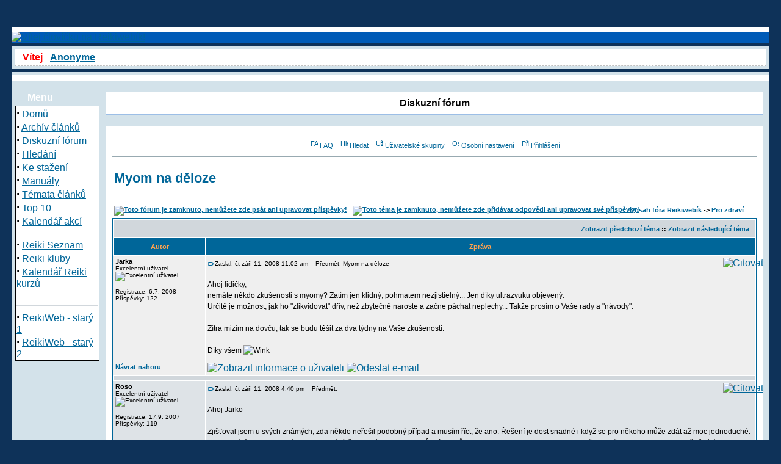

--- FILE ---
content_type: text/html
request_url: http://www3.reiki-cz.com/modules.php?name=Forums&file=viewtopic&p=11822&sid=7a3774fd3102309c170e35abe9c7a409
body_size: 10695
content:
 <html>
 <head>
<meta http-equiv="Content-Type" content="text/html; charset=windows-1250">
</head>


</html>
<!DOCTYPE HTML PUBLIC "-//W3C//DTD HTML 4.01 Transitional//EN">
<html dir="LTR" lang="cs">
<head>
<title>Fórum - Zobrazit téma - Myom na děloze - Reikiwebík</title>
<meta http-equiv="Content-Type" content="text/html; charset=windows-1250">
<meta http-equiv="expires" content="0">
<meta name="resource-type" content="document">
<meta name="distribution" content="global">
<META NAME="keywords" CONTENT="REIKI, přednášky, čakry, zdravý,  čakra, reiki, čaker, léčitel, léčení, energie, meditace,zdravá, vesmír, Bůh, bůh, Reikiweb, mistr reiki, přednáška, kurzy, Reiki, relaxace, semináře, Reikiwebík, setkání, energetické, Rei Ki, energetický, krystaly, Guru, GURU, guru">
<meta name="author" content="Reikiwebík">
<meta name="copyright" content="Copyright (c) by Reikiwebík">
<meta name="description" content="Mezi nebem a zemí">
<meta name="robots" content="index, follow">
<meta name="revisit-after" content="1 days">
<meta name="rating" content="general">
<meta name="generator" content="UNITED-NUKE 4.2ms2 Series (PHP-Nuke 7.9 compatible) - Copyright 2005 by Jiri Stavinoha - http://united-nuke.openland.cz">
 
 

<script type="text/javascript">
<!--
function openwindow(){
	window.open ("http://www3.reiki-cz.com/modules/Forums/copyright.php","Copyright","toolbar=no,location=no,directories=no,status=no,scrollbars=yes,resizable=no,copyhistory=no,width=400,height=200");
}
//-->
</SCRIPT>

<link rel="alternate" type="application/rss+xml" title="RSS" href="rss-092.xml">
<link rel="StyleSheet" href="themes/DeepBlue/style/style.css" type="text/css">

</head>

<body bgcolor="#0E3259" text="#000000" link="0000ff"><br><br><table border="0" cellpadding="0" cellspacing="0" width="840" align="center">
<tr><td width="100%">
<table border="0" cellpadding="0" cellspacing="0" width="840">
<tr><td width="100%">
<table border="0" cellpadding="0" cellspacing="0" width="840">
<tr><td width="100%" height="88" bgcolor="#FFFFFF">
<table border=0 width=100% cellpadding=0 cellspacing=0 bgcolor="#005BB7"><tr><td align="left"><a href="index.php"><img border="0" src="themes/DeepBlue/images/logo.jpg" alt="Vítej človíčku na Reikiwebík!"></a></td><td align="right">
<tr><td width="100%" height="5" valign="bottom" bgcolor="#0E3259"></td></tr>
<tr><td width="100%" bgcolor="#d3e2ea">
<table width="100%" border="0" cellspacing="0" cellpadding="5"><tr><td>
<div style="border: 1px dashed silver; background-color: white; padding: 4px;"><span class="tiny"><font color='#FF0000'>&nbsp;&nbsp;<b>Vítej</b></font>&nbsp;&nbsp; 
<a title="Přihlásit se" href="modules.php?name=Your_Account">
<b>Anonyme</b></a></span>
</div></td></tr></table>
</td></tr>
<tr><td width='100%' height='5' valign='bottom' bgcolor='#0E3259'></td></tr>
<tr><td width="100%" height="5" bgcolor="#d3e2ea">
</td></tr></table>
</td></tr><tr><td width="100%"><table width='100%' cellspacing='0' cellpadding='0' border='0'><tr><td bgcolor='#d3e2ea'>
<br></td></tr></table><table width="840" cellpadding="0" bgcolor="d3e2ea" cellspacing="0" border="0">
<tr valign="top">
<td><img src="themes/DeepBlue/images/pixel.gif" width="6" height="1" border="0" alt=""></td>
<td width="138" bgcolor="d3e2ea" valign="top">
<table border="0" align="center" width="138" cellpadding="0" cellspacing="0"><tr><td background="themes/DeepBlue/images/table-title.gif" width="138" height="20">&nbsp;&nbsp;&nbsp;&nbsp;&nbsp;<font color="#FFFFFF"><b>Menu</b></font></td></tr><tr><td><img src="themes/DeepBlue/images/pixel.gif" width="100%" height="3"></td></tr></table>
<table border="0" cellpadding="0" cellspacing="0" width="138">
<tr><td width="138" bgcolor="#000000">
<table border="0" cellpadding="1" cellspacing="1" width="138">
<tr><td width="138" bgcolor="#ffffff">
<strong><big>&middot;</big></strong>&nbsp;<a href="index.php">Domů</a><br>
<strong><big>&middot;</big></strong>&nbsp;<a href="modules.php?name=Stories_Archive">Archív článků</a><br>
<strong><big>&middot;</big></strong>&nbsp;<a href="modules.php?name=Forums">Diskuzní fórum</a><br>
<strong><big>&middot;</big></strong>&nbsp;<a href="modules.php?name=Search">Hledání</a><br>
<strong><big>&middot;</big></strong>&nbsp;<a href="modules.php?name=Downloads">Ke stažení</a><br>
<strong><big>&middot;</big></strong>&nbsp;<a href="modules.php?name=Content">Manuály</a><br>
<strong><big>&middot;</big></strong>&nbsp;<a href="modules.php?name=Topics">Témata článků</a><br>
<strong><big>&middot;</big></strong>&nbsp;<a href="modules.php?name=Top">Top 10</a><br>
<strong><big>&middot;</big></strong>&nbsp;<a title="Kalendář Reiki kurzů" href="http://www1.reiki-cz.com/modules.php?name=Kalendar&co=akt">Kalendář akcí</a><br>
<hr><strong><big>&middot;</big></strong>&nbsp;<a title="Reiki Seznam - Databáze Reiki mistrů a českých stránek o Reiki" href="http://seznam.reiki-cz.com" target='_blank'>Reiki Seznam</a><br>
<strong><big>&middot;</big></strong>&nbsp;<a title="Reiki Seznam - Reiki kluby" href="http://seznam.reiki-cz.com/indexx.php?met=8" target='_blank'>Reiki kluby</a><br>
<strong><big>&middot;</big></strong>&nbsp;<a title="Reiki Seznam - Kalendář Reiki kurzů/seminářů" href="http://seznam.reiki-cz.com/kurz.php?co=akt" target='_blank'>Kalendář Reiki kurzů</a><br><br>
<hr><strong><big>&middot;</big></strong>&nbsp;<a title="duben 2002 až říjen 2006" href="http://www2.reiki-cz.com" target='_blank'>ReikiWeb - starý 1</a><br>
<strong><big>&middot;</big></strong>&nbsp;<a title="listopad 2006 až srpen 2009" href="http://www3.reiki-cz.com " target='_blank'>ReikiWeb - starý 2</a><br>
</td></tr></table></td></tr></table><br></td><td><img src="themes/DeepBlue/images/pixel.gif" width="10" height="1" border="0" alt=""></td><td width="100%">
<table width="100%" border="0" cellspacing="1" cellpadding="0" bgcolor="#9cbee6"><tr><td>
<table width="100%" border="0" cellspacing="1" cellpadding="8" bgcolor="#ffffff"><tr><td>
<center><font class="title"><b>Diskuzní fórum</b></font></center></td></tr></table></td></tr></table>
<br><table width="100%" border="0" cellspacing="1" cellpadding="0" bgcolor="#9cbee6"><tr><td>
<table width="100%" border="0" cellspacing="1" cellpadding="8" bgcolor="#ffffff"><tr><td>
<!DOCTYPE HTML PUBLIC "-//W3C//DTD HTML 4.01 Transitional//EN">
<html dir="ltr">
<head>
<meta http-equiv="Content-Type" content="text/html; charset=windows-1250">
<meta http-equiv="Content-Style-Type" content="text/css">

<link rel="top" href="http://www3.reiki-cz.com/modules.php?name=Forums&amp;file=index&amp;sid=4a5236316164aa8a68c9cf83863314e3" title="Obsah fóra Reikiwebík" />
<link rel="search" href="http://www3.reiki-cz.com/modules.php?name=Forums&amp;file=search&amp;sid=4a5236316164aa8a68c9cf83863314e3" title="Hledat" />
<link rel="help" href="http://www3.reiki-cz.com/modules.php?name=Forums&amp;file=faq&amp;sid=4a5236316164aa8a68c9cf83863314e3" title="FAQ" />
<link rel="author" href="modules.php?name=Members_List&amp;sid=4a5236316164aa8a68c9cf83863314e3" title="Seznam uživatelů" />
<link rel="prev" href="http://www3.reiki-cz.com/modules.php?name=Forums&amp;file=viewtopic&amp;t=571&amp;view=previous&amp;sid=4a5236316164aa8a68c9cf83863314e3" title="Zobrazit předchozí téma" />
<link rel="next" href="http://www3.reiki-cz.com/modules.php?name=Forums&amp;file=viewtopic&amp;t=571&amp;view=next&amp;sid=4a5236316164aa8a68c9cf83863314e3" title="Zobrazit následující téma" />
<link rel="up" href="http://www3.reiki-cz.com/modules.php?name=Forums&amp;file=viewforum&amp;f=9&amp;sid=4a5236316164aa8a68c9cf83863314e3" title="Pro zdraví" />
<link rel="chapter forum" href="http://www3.reiki-cz.com/modules.php?name=Forums&amp;file=viewforum&amp;f=1&amp;sid=4a5236316164aa8a68c9cf83863314e3" title="Reiki 1. stupeň" />
<link rel="chapter forum" href="http://www3.reiki-cz.com/modules.php?name=Forums&amp;file=viewforum&amp;f=2&amp;sid=4a5236316164aa8a68c9cf83863314e3" title="Reiki 2. stupeň" />
<link rel="chapter forum" href="http://www3.reiki-cz.com/modules.php?name=Forums&amp;file=viewforum&amp;f=3&amp;sid=4a5236316164aa8a68c9cf83863314e3" title="Reiki 3. stupeň" />
<link rel="chapter forum" href="http://www3.reiki-cz.com/modules.php?name=Forums&amp;file=viewforum&amp;f=4&amp;sid=4a5236316164aa8a68c9cf83863314e3" title="Vše ostatní, ale o Reiki" />
<link rel="chapter forum" href="http://www3.reiki-cz.com/modules.php?name=Forums&amp;file=viewforum&amp;f=5&amp;sid=4a5236316164aa8a68c9cf83863314e3" title="Nové směry Reiki" />
<link rel="chapter forum" href="http://www3.reiki-cz.com/modules.php?name=Forums&amp;file=viewforum&amp;f=6&amp;sid=4a5236316164aa8a68c9cf83863314e3" title="Reiki ve vašem okolí" />
<link rel="chapter forum" href="http://www3.reiki-cz.com/modules.php?name=Forums&amp;file=viewforum&amp;f=7&amp;sid=4a5236316164aa8a68c9cf83863314e3" title="Duchovno všeobecně" />
<link rel="chapter forum" href="http://www3.reiki-cz.com/modules.php?name=Forums&amp;file=viewforum&amp;f=8&amp;sid=4a5236316164aa8a68c9cf83863314e3" title="Prosby o pomoc" />
<link rel="chapter forum" href="http://www3.reiki-cz.com/modules.php?name=Forums&amp;file=viewforum&amp;f=9&amp;sid=4a5236316164aa8a68c9cf83863314e3" title="Pro zdraví" />
<link rel="chapter forum" href="http://www3.reiki-cz.com/modules.php?name=Forums&amp;file=viewforum&amp;f=10&amp;sid=4a5236316164aa8a68c9cf83863314e3" title="Knihovna" />
<link rel="chapter forum" href="http://www3.reiki-cz.com/modules.php?name=Forums&amp;file=viewforum&amp;f=11&amp;sid=4a5236316164aa8a68c9cf83863314e3" title="ReikiWeb" />
<link rel="chapter forum" href="http://www3.reiki-cz.com/modules.php?name=Forums&amp;file=viewforum&amp;f=12&amp;sid=4a5236316164aa8a68c9cf83863314e3" title="Pelmel" />
<link rel="chapter forum" href="http://www3.reiki-cz.com/modules.php?name=Forums&amp;file=viewforum&amp;f=13&amp;sid=4a5236316164aa8a68c9cf83863314e3" title="Vyzkoušejte si" />

<title>Reikiwebík :: Zobrazit téma - Myom na děloze</title>
<!-- link rel="stylesheet" href="themes/DeepBlue/forums/subSilver.css" type="text/css" -->
<style type="text/css">
<!--
/*
  The original subSilver Theme for phpBB version 2+
  Created by subBlue design
  http://www.subBlue.com

  NOTE: These CSS definitions are stored within the main page body so that you can use the phpBB2
  theme administration centre. When you have finalised your style you could cut the final CSS code
  and place it in an external file, deleting this section to save bandwidth.
*/

/* General page style. The scroll bar colours only visible in IE5.5+ */
body {
	background-color: #0E3259;
	scrollbar-face-color: #DEE3E7;
	scrollbar-highlight-color: #FFFFFF;
	scrollbar-shadow-color: #DEE3E7;
	scrollbar-3dlight-color: #D1D7DC;
	scrollbar-arrow-color:  #006699;
	scrollbar-track-color: #EFEFEF;
	scrollbar-darkshadow-color: #98AAB1;
}

/* General font families for common tags */
font,th,td,p { font-family: Verdana, Arial, Helvetica, sans-serif }
a:link,a:active,a:visited { color : #006699; }
a:hover		{ text-decoration: underline; color : #DD6900; }
hr	{ height: 0px; border: solid #D1D7DC 0px; border-top-width: 1px;}

/* This is the border line & background colour round the entire page */
.bodyline	{ background-color: #FFFFFF; border: 1px #98AAB1 solid; }

/* This is the outline round the main forum tables */
.forumline	{ background-color: #FFFFFF; border: 2px #006699 solid; }

/* Main table cell colours and backgrounds */
td.row1	{ background-color: #EFEFEF; }
td.row2	{ background-color: #DEE3E7; }
td.row3	{ background-color: #D1D7DC; }

/*
  This is for the table cell above the Topics, Post & Last posts on the index.php page
  By default this is the fading out gradiated silver background.
  However, you could replace this with a bitmap specific for each forum
*/
td.rowpic {
		background-color: #FFFFFF;
		background-image: url(themes/DeepBlue/forums/images/cellpic2.jpg);
		background-repeat: repeat-y;
}

/* Header cells - the blue and silver gradient backgrounds */
th	{
	color: #FFA34F; font-size: 11px; font-weight : bold;
	background-color: #006699; height: 25px;
	background-image: url(themes/DeepBlue/forums/images/cellpic3.gif);
}

td.cat,td.catHead,td.catSides,td.catLeft,td.catRight,td.catBottom {
			background-image: url(themes/DeepBlue/forums/images/cellpic1.gif);
			background-color:#D1D7DC; border: #FFFFFF; border-style: solid; height: 28px;
}

/*
  Setting additional nice inner borders for the main table cells.
  The names indicate which sides the border will be on.
  Don't worry if you don't understand this, just ignore it :-)
*/
td.cat,td.catHead,td.catBottom {
	height: 29px;
	border-width: 0px 0px 0px 0px;
}
th.thHead,th.thSides,th.thTop,th.thLeft,th.thRight,th.thBottom,th.thCornerL,th.thCornerR {
	font-weight: bold; border: #FFFFFF; border-style: solid; height: 28px;
}
td.row3Right,td.spaceRow {
	background-color: #D1D7DC; border: #FFFFFF; border-style: solid;
}

th.thHead,td.catHead { font-size: 12px; border-width: 1px 1px 0px 1px; }
th.thSides,td.catSides,td.spaceRow	 { border-width: 0px 1px 0px 1px; }
th.thRight,td.catRight,td.row3Right	 { border-width: 0px 1px 0px 0px; }
th.thLeft,td.catLeft	  { border-width: 0px 0px 0px 1px; }
th.thBottom,td.catBottom  { border-width: 0px 1px 1px 1px; }
th.thTop	 { border-width: 1px 0px 0px 0px; }
th.thCornerL { border-width: 1px 0px 0px 1px; }
th.thCornerR { border-width: 1px 1px 0px 0px; }

/* The largest text used in the index page title and toptic title etc. */
.maintitle	{
	font-weight: bold; font-size: 22px; font-family: "Trebuchet MS",Verdana, Arial, Helvetica, sans-serif;
	text-decoration: none; line-height : 120%; color : #000000;
}

/* General text */
.gen { font-size : 12px; }
.genmed { font-size : 11px; }
.gensmall { font-size : 10px; }
.gen,.genmed,.gensmall { color : #000000; }
a.gen,a.genmed,a.gensmall { color: #006699; text-decoration: none; }
a.gen:hover,a.genmed:hover,a.gensmall:hover	{ color: #DD6900; text-decoration: underline; }

/* The register, login, search etc links at the top of the page */
.mainmenu		{ font-size : 11px; color : #000000 }
a.mainmenu		{ text-decoration: none; color : #006699;  }
a.mainmenu:hover{ text-decoration: underline; color : #DD6900; }

/* Forum category titles */
.cattitle		{ font-weight: bold; font-size: 12px ; letter-spacing: 1px; color : #006699}
a.cattitle		{ text-decoration: none; color : #006699; }
a.cattitle:hover{ text-decoration: underline; }

/* Forum title: Text and link to the forums used in: index.php */
.forumlink		{ font-weight: bold; font-size: 12px; color : #006699; }
a.forumlink 	{ text-decoration: none; color : #006699; }
a.forumlink:hover{ text-decoration: underline; color : #DD6900; }

/* Used for the navigation text, (Page 1,2,3 etc) and the navigation bar when in a forum */
.nav			{ font-weight: bold; font-size: 11px; color : #000000;}
a.nav			{ text-decoration: none; color : #006699; }
a.nav:hover		{ text-decoration: underline; }

/* titles for the topics: could specify viewed link colour too */
.topictitle,h1,h2	{ font-weight: bold; font-size: 11px; color : #000000; }
a.topictitle:link   { text-decoration: none; color : #006699; }
a.topictitle:visited { text-decoration: none; color : #5493B4; }
a.topictitle:hover	{ text-decoration: underline; color : #DD6900; }

/* Name of poster in viewmsg.php and viewtopic.php and other places */
.name			{ font-size : 11px; color : #000000;}

/* Location, number of posts, post date etc */
.postdetails		{ font-size : 10px; color : #000000; }

/* The content of the posts (body of text) */
.postbody { font-size : 12px; line-height: 18px}
a.postlink:link	{ text-decoration: none; color : #006699 }
a.postlink:visited { text-decoration: none; color : #5493B4; }
a.postlink:hover { text-decoration: underline; color : #DD6900}

/* Quote & Code blocks */
.code {
	font-family: Courier, 'Courier New', sans-serif; font-size: 11px; color: #006600;
	background-color: #FAFAFA; border: #D1D7DC; border-style: solid;
	border-left-width: 1px; border-top-width: 1px; border-right-width: 1px; border-bottom-width: 1px
}

.quote {
	font-family: Verdana, Arial, Helvetica, sans-serif; font-size: 11px; color: #444444; line-height: 125%;
	background-color: #FAFAFA; border: #D1D7DC; border-style: solid;
	border-left-width: 1px; border-top-width: 1px; border-right-width: 1px; border-bottom-width: 1px
}

/* Copyright and bottom info */
.copyright		{ font-size: 10px; font-family: Verdana, Arial, Helvetica, sans-serif; color: #444444; letter-spacing: -1px;}
a.copyright		{ color: #444444; text-decoration: none;}
a.copyright:hover { color: #000000; text-decoration: underline;}

/* Form elements */
input,textarea, select {
	color : #000000;
	font: normal 11px Verdana, Arial, Helvetica, sans-serif;
	border-color : #000000;
}

/* The text input fields background colour */
input.post, textarea.post, select {
	background-color : #FFFFFF;
}

input { text-indent : 2px; }

/* The buttons used for bbCode styling in message post */
input.button {
	background-color : #EFEFEF;
	color : #000000;
	font-size: 11px; font-family: Verdana, Arial, Helvetica, sans-serif;
}

/* The main submit button option */
input.mainoption {
	background-color : #FAFAFA;
	font-weight : bold;
}

/* None-bold submit button */
input.liteoption {
	background-color : #FAFAFA;
	font-weight : normal;
}

/* This is the line in the posting page which shows the rollover
  help line. This is actually a text box, but if set to be the same
  colour as the background no one will know ;)
*/
.helpline { background-color: #DEE3E7; border-style: none; }

/* Import the fancy styles for IE only (NS4.x doesn't use the @import function) */
@import url("themes/DeepBlue/forums/formIE.css");
-->
</style>
</head>
<body bgcolor="#0E3259" text="#000000" link="#006699" vlink="#5493B4">

<a name="top"></a>

<table width="100%" cellspacing="0" cellpadding="10" border="0" align="center">
	<tr>
		<td class="bodyline"><table width="100%" cellspacing="0" cellpadding="0" border="0">
			<tr>
				<table cellspacing="0" cellpadding="2" border="0" align="center">
					<tr>
						<td align="center" valign="top" nowrap="nowrap"><span class="mainmenu"><center>&nbsp;<a href="http://www3.reiki-cz.com/modules.php?name=Forums&amp;file=faq&amp;sid=4a5236316164aa8a68c9cf83863314e3" class="mainmenu"><img src="themes/DeepBlue/forums/images/icon_mini_faq.gif" width="12" height="13" border="0" alt="FAQ" hspace="3" />FAQ</a>&nbsp; &nbsp;<a href="http://www3.reiki-cz.com/modules.php?name=Forums&amp;file=search&amp;sid=4a5236316164aa8a68c9cf83863314e3" class="mainmenu"><img src="themes/DeepBlue/forums/images/icon_mini_search.gif" width="12" height="13" border="0" alt="Hledat" hspace="3" />Hledat</a>&nbsp; &nbsp;<a href="http://www3.reiki-cz.com/modules.php?name=Forums&amp;file=groupcp&amp;sid=4a5236316164aa8a68c9cf83863314e3" class="mainmenu"><img src="themes/DeepBlue/forums/images/icon_mini_groups.gif" width="12" height="13" border="0" alt="Uživatelské skupiny" hspace="3" />Uživatelské skupiny</a>&nbsp;
						&nbsp;<a href="http://www3.reiki-cz.com/modules.php?name=Forums&amp;file=profile&amp;mode=editprofile&amp;sid=4a5236316164aa8a68c9cf83863314e3" class="mainmenu"><img src="themes/DeepBlue/forums/images/icon_mini_profile.gif" width="12" height="13" border="0" alt="Osobní nastavení" hspace="3" />Osobní nastavení</a>&nbsp; &nbsp;<a href="http://www3.reiki-cz.com/modules.php?name=Forums&amp;file=login&amp;sid=4a5236316164aa8a68c9cf83863314e3" class="mainmenu"><img src="themes/DeepBlue/forums/images/icon_mini_login.gif" width="12" height="13" border="0" alt="Přihlášení" hspace="3" />Přihlášení</a>&nbsp;</center></span></td>
					</tr>
				</table></td>
			</tr>
		</table>

		<br />


<table width="100%" cellspacing="2" cellpadding="2" border="0">
  <tr>
	<td align="left" valign="bottom" colspan="2"><a class="maintitle" href="http://www3.reiki-cz.com/modules.php?name=Forums&amp;file=viewtopic&amp;t=571&amp;start=0&amp;postdays=0&amp;postorder=asc&amp;highlight=&amp;sid=4a5236316164aa8a68c9cf83863314e3">Myom na děloze</a><br />
	  <span class="gensmall"><b></b><br />
	  &nbsp; </span></td>
  </tr>
</table>

<table width="100%" cellspacing="2" cellpadding="2" border="0">
  <tr>
	<td align="left" valign="bottom" nowrap="nowrap"><span class="nav"><a href="http://www3.reiki-cz.com/modules.php?name=Forums&amp;file=posting&amp;mode=newtopic&amp;f=9&amp;sid=4a5236316164aa8a68c9cf83863314e3"><img src="themes/DeepBlue/forums/images/lang_english/reply-locked.gif" border="0" alt="Toto fórum je zamknuto, nemůžete zde psát ani upravovat příspěvky!" align="middle" /></a>&nbsp;&nbsp;&nbsp;<a href="http://www3.reiki-cz.com/modules.php?name=Forums&amp;file=posting&amp;mode=reply&amp;t=571&amp;sid=4a5236316164aa8a68c9cf83863314e3"><img src="themes/DeepBlue/forums/images/lang_english/reply-locked.gif" border="0" alt="Toto téma je zamknuto, nemůžete zde přidávat odpovědi ani upravovat své příspěvky!" align="middle" /></a></span></td>
	<td align="left" valign="middle" width="100%"><span class="nav">&nbsp;&nbsp;&nbsp;<a href="http://www3.reiki-cz.com/modules.php?name=Forums&amp;file=index&amp;sid=4a5236316164aa8a68c9cf83863314e3" class="nav">Obsah fóra Reikiwebík</a>
	  -> <a href="http://www3.reiki-cz.com/modules.php?name=Forums&amp;file=viewforum&amp;f=9&amp;sid=4a5236316164aa8a68c9cf83863314e3" class="nav">Pro zdraví</a></span></td>
  </tr>
</table>

<table class="forumline" width="100%" cellspacing="1" cellpadding="3" border="0">
	<tr align="right">
		<td class="catHead" colspan="2" height="28"><span class="nav"><a href="http://www3.reiki-cz.com/modules.php?name=Forums&amp;file=viewtopic&amp;t=571&amp;view=previous&amp;sid=4a5236316164aa8a68c9cf83863314e3" class="nav">Zobrazit předchozí téma</a> :: <a href="http://www3.reiki-cz.com/modules.php?name=Forums&amp;file=viewtopic&amp;t=571&amp;view=next&amp;sid=4a5236316164aa8a68c9cf83863314e3" class="nav">Zobrazit následující téma</a> &nbsp;</span></td>
	</tr>
	
	<tr>
		<th class="thLeft" width="150" height="26" nowrap="nowrap">Autor</th>
		<th class="thRight" nowrap="nowrap">Zpráva</th>
	</tr>
	<tr>
		<td width="150" align="left" valign="top" class="row1"><span class="name"><a name="11818"></a><b>Jarka</b></span><br /><span class="postdetails">Excelentní uživatel<br /><img src="modules/Forums/images/ranks/5stars.gif" alt="Excelentní uživatel" title="Excelentní uživatel" border="0" /><br /><img src="modules/Forums/images/avatars/gallery/013.gif" alt="" border="0" /><br /><br />Registrace: 6.7. 2008<br />Příspěvky: 122<br /></span><br /></td>
		<td class="row1" width="100%" height="28" valign="top"><table width="100%" border="0" cellspacing="0" cellpadding="0">
			<tr>
				<td width="100%"><a href="http://www3.reiki-cz.com/modules.php?name=Forums&amp;file=viewtopic&amp;p=11818&amp;sid=4a5236316164aa8a68c9cf83863314e3#11818"><img src="themes/DeepBlue/forums/images/icon_minipost.gif" width="12" height="9" alt="Příspěvek" title="Příspěvek" border="0" /></a><span class="postdetails">Zaslal: čt září 11, 2008 11:02 am<span class="gen">&nbsp;</span>&nbsp; &nbsp;Předmět: Myom na děloze</span></td>
				<td valign="top" align="right" nowrap="nowrap"><a href="http://www3.reiki-cz.com/modules.php?name=Forums&amp;file=posting&amp;mode=quote&amp;p=11818&amp;sid=4a5236316164aa8a68c9cf83863314e3"><img src="themes/DeepBlue/forums/images/lang_english/icon_quote.gif" alt="Citovat" title="Citovat" border="0" /></a>   </td>
			</tr>
			<tr>
				<td colspan="2"><hr /></td>
			</tr>
			<tr>
				<td colspan="2"><span class="postbody">Ahoj lidičky,
<br />
nemáte někdo zkušenosti s myomy? Zatím jen klidný, pohmatem nezjistielný... Jen díky ultrazvuku objevený.
<br />
Určitě je možnost, jak ho &quot;zlikvidovat&quot; dřív, než zbytečně naroste a začne páchat neplechy... Takže prosím o Vaše rady a &quot;návody&quot;.
<br />

<br />
Zítra mizím na dovču, tak se budu těšit za dva týdny na Vaše zkušenosti.
<br />

<br />
Díky všem <img src="modules/Forums/images/smiles/icon_wink.gif" alt="Wink" border="0" /></span><span class="gensmall"></span></td>
			</tr>
		</table></td>
	</tr>
	<tr>
		<td class="row1" width="150" align="left" valign="middle"><span class="nav"><a href="#top" class="nav">Návrat nahoru</a></span></td>
		<td class="row1" width="100%" height="28" valign="bottom" nowrap="nowrap"><table cellspacing="0" cellpadding="0" border="0" height="18" width="18">
			<tr>
				<td valign="middle" nowrap="nowrap"><a href="http://www3.reiki-cz.com/modules.php?name=Forums&amp;file=profile&amp;mode=viewprofile&amp;u=2049&amp;sid=4a5236316164aa8a68c9cf83863314e3"><img src="themes/DeepBlue/forums/images/lang_english/icon_profile.gif" alt="Zobrazit informace o uživateli" title="Zobrazit informace o uživateli" border="0" /></a>  <a href="mailto:neznamy@x.czz"><img src="themes/DeepBlue/forums/images/lang_english/icon_email.gif" alt="Odeslat e-mail" title="Odeslat e-mail" border="0" /></a>    <script language="JavaScript" type="text/javascript"><!--

	if ( navigator.userAgent.toLowerCase().indexOf('mozilla') != -1 && navigator.userAgent.indexOf('5.') == -1 )
		document.write(' ');
	else
		document.write('</td><td>&nbsp;</td><td valign="top" nowrap="nowrap"><div style="position:relative"><div style="position:absolute"></div><div style="position:absolute;left:3px;top:-1px"></div></div>');

				//--></script><noscript></noscript></td>
			</tr>
		</table></td>
	</tr>
	<tr>
		<td class="spaceRow" colspan="2" height="1"><img src="themes/DeepBlue/forums/images/spacer.gif" alt="" width="1" height="1" /></td>
	</tr>
	<tr>
		<td width="150" align="left" valign="top" class="row2"><span class="name"><a name="11821"></a><b>Roso</b></span><br /><span class="postdetails">Excelentní uživatel<br /><img src="modules/Forums/images/ranks/5stars.gif" alt="Excelentní uživatel" title="Excelentní uživatel" border="0" /><br /><img src="modules/Forums/images/avatars/gallery/016.gif" alt="" border="0" /><br /><br />Registrace: 17.9. 2007<br />Příspěvky: 119<br /></span><br /></td>
		<td class="row2" width="100%" height="28" valign="top"><table width="100%" border="0" cellspacing="0" cellpadding="0">
			<tr>
				<td width="100%"><a href="http://www3.reiki-cz.com/modules.php?name=Forums&amp;file=viewtopic&amp;p=11821&amp;sid=4a5236316164aa8a68c9cf83863314e3#11821"><img src="themes/DeepBlue/forums/images/icon_minipost.gif" width="12" height="9" alt="Příspěvek" title="Příspěvek" border="0" /></a><span class="postdetails">Zaslal: čt září 11, 2008 4:40 pm<span class="gen">&nbsp;</span>&nbsp; &nbsp;Předmět: </span></td>
				<td valign="top" align="right" nowrap="nowrap"><a href="http://www3.reiki-cz.com/modules.php?name=Forums&amp;file=posting&amp;mode=quote&amp;p=11821&amp;sid=4a5236316164aa8a68c9cf83863314e3"><img src="themes/DeepBlue/forums/images/lang_english/icon_quote.gif" alt="Citovat" title="Citovat" border="0" /></a>   </td>
			</tr>
			<tr>
				<td colspan="2"><hr /></td>
			</tr>
			<tr>
				<td colspan="2"><span class="postbody">Ahoj Jarko
<br />

<br />
Zjišťoval jsem u svých známých, zda někdo neřešil podobný případ a musím říct, že ano. Řešení je dost snadné i když se pro někoho může zdát až moc jednoduché.
<br />
Na fyzické úrovni se jedná o zatoxikování těla, které se projevuje různými způsoby. Jeden z nich jsou myomy. Je potřeba vyčistit organismus na buňečné úrovni a zároveň dovyživit aby se tělo (buňky) mohly zregenerovat a začít uzdravovat. Mám osobní zkušenost s produkty Herbalife, beru to už skoro 2 roky (artróza kyčelních kloubů 3. stupně). Na trhu je více přípravků, které se zabývají detoxikací ale žádný, který to dělá takhle komplexně. 
<br />

<br />

<br />
Roso</span><span class="gensmall"></span></td>
			</tr>
		</table></td>
	</tr>
	<tr>
		<td class="row2" width="150" align="left" valign="middle"><span class="nav"><a href="#top" class="nav">Návrat nahoru</a></span></td>
		<td class="row2" width="100%" height="28" valign="bottom" nowrap="nowrap"><table cellspacing="0" cellpadding="0" border="0" height="18" width="18">
			<tr>
				<td valign="middle" nowrap="nowrap"><a href="http://www3.reiki-cz.com/modules.php?name=Forums&amp;file=profile&amp;mode=viewprofile&amp;u=1791&amp;sid=4a5236316164aa8a68c9cf83863314e3"><img src="themes/DeepBlue/forums/images/lang_english/icon_profile.gif" alt="Zobrazit informace o uživateli" title="Zobrazit informace o uživateli" border="0" /></a>      <script language="JavaScript" type="text/javascript"><!--

	if ( navigator.userAgent.toLowerCase().indexOf('mozilla') != -1 && navigator.userAgent.indexOf('5.') == -1 )
		document.write(' ');
	else
		document.write('</td><td>&nbsp;</td><td valign="top" nowrap="nowrap"><div style="position:relative"><div style="position:absolute"></div><div style="position:absolute;left:3px;top:-1px"></div></div>');

				//--></script><noscript></noscript></td>
			</tr>
		</table></td>
	</tr>
	<tr>
		<td class="spaceRow" colspan="2" height="1"><img src="themes/DeepBlue/forums/images/spacer.gif" alt="" width="1" height="1" /></td>
	</tr>
	<tr>
		<td width="150" align="left" valign="top" class="row1"><span class="name"><a name="11822"></a><b>Renata</b></span><br /><span class="postdetails">Spisovatel na n-tou :-)<br /><img src="modules/Forums/images/ranks/6stars.gif" alt="Spisovatel na n-tou :-)" title="Spisovatel na n-tou :-)" border="0" /><br /><img src="modules/Forums/images/avatars/gallery/041.gif" alt="" border="0" /><br /><br />Registrace: 13.2. 2005<br />Příspěvky: 796<br /></span><br /></td>
		<td class="row1" width="100%" height="28" valign="top"><table width="100%" border="0" cellspacing="0" cellpadding="0">
			<tr>
				<td width="100%"><a href="http://www3.reiki-cz.com/modules.php?name=Forums&amp;file=viewtopic&amp;p=11822&amp;sid=4a5236316164aa8a68c9cf83863314e3#11822"><img src="themes/DeepBlue/forums/images/icon_minipost.gif" width="12" height="9" alt="Příspěvek" title="Příspěvek" border="0" /></a><span class="postdetails">Zaslal: čt září 11, 2008 5:05 pm<span class="gen">&nbsp;</span>&nbsp; &nbsp;Předmět: </span></td>
				<td valign="top" align="right" nowrap="nowrap"><a href="http://www3.reiki-cz.com/modules.php?name=Forums&amp;file=posting&amp;mode=quote&amp;p=11822&amp;sid=4a5236316164aa8a68c9cf83863314e3"><img src="themes/DeepBlue/forums/images/lang_english/icon_quote.gif" alt="Citovat" title="Citovat" border="0" /></a>   </td>
			</tr>
			<tr>
				<td colspan="2"><hr /></td>
			</tr>
			<tr>
				<td colspan="2"><span class="postbody">...a začít přemýšlet jak si užívám života jako žena.....Jestli dovoluji mužům aby se ke mně chovali jako k ženě , nebo po tom toužím, ale si to zakazuju, protože bych byla slaboch. A nebo sestydím za to že jsem žena, protže třeba moji rodiče chtěli kluka a narodila se holka, tak mě vychovávali jako kluka...A nebos emoje maminka taky neuměla chovat jako žena, leželo všechno na ní, zodpovědnost za rodinu a všechno a nikdo ji nepohladil, neobejmul, nedvořil se jí.....a já to přebrala jako normu, kterou mám žít taky....No, našlo by se toho daleko víc. Neuspokojení v intimním životě, nedovolení si mít orgasmus, očekávání, zklamání, strachy, znásilnění, vymáhání sexu ze strany muže a ženino pojetí sexu jako něco co je nečisté a co se nehodí, je špatné, hříšné.... podmínky......každý jsem jiný...Zkus se svého myomu zeptat, naladit se na něj, jaké vzpomínky a lidi s ním souvisejí...Hezky o tom právě psala Brandon Bays v knize Cesta.....Třeba si dej ruku na podbřišek a vems i tužku a papír a piš, co ti bude běhat hlavou....I když to dle rozumu nebude mít logiku, tka si to napiš. A taky pocity které s tím souvisejí.
<br />
...si připadám trapně že tu knížku furt připomínám ale v tomhle je fakt bezvadná.</span><span class="gensmall"></span></td>
			</tr>
		</table></td>
	</tr>
	<tr>
		<td class="row1" width="150" align="left" valign="middle"><span class="nav"><a href="#top" class="nav">Návrat nahoru</a></span></td>
		<td class="row1" width="100%" height="28" valign="bottom" nowrap="nowrap"><table cellspacing="0" cellpadding="0" border="0" height="18" width="18">
			<tr>
				<td valign="middle" nowrap="nowrap"><a href="http://www3.reiki-cz.com/modules.php?name=Forums&amp;file=profile&amp;mode=viewprofile&amp;u=1154&amp;sid=4a5236316164aa8a68c9cf83863314e3"><img src="themes/DeepBlue/forums/images/lang_english/icon_profile.gif" alt="Zobrazit informace o uživateli" title="Zobrazit informace o uživateli" border="0" /></a>      <script language="JavaScript" type="text/javascript"><!--

	if ( navigator.userAgent.toLowerCase().indexOf('mozilla') != -1 && navigator.userAgent.indexOf('5.') == -1 )
		document.write(' ');
	else
		document.write('</td><td>&nbsp;</td><td valign="top" nowrap="nowrap"><div style="position:relative"><div style="position:absolute"></div><div style="position:absolute;left:3px;top:-1px"></div></div>');

				//--></script><noscript></noscript></td>
			</tr>
		</table></td>
	</tr>
	<tr>
		<td class="spaceRow" colspan="2" height="1"><img src="themes/DeepBlue/forums/images/spacer.gif" alt="" width="1" height="1" /></td>
	</tr>
	<tr>
		<td width="150" align="left" valign="top" class="row2"><span class="name"><a name="11823"></a><b>Psychedelic</b></span><br /><span class="postdetails">Doslova spisovatel<br /><img src="modules/Forums/images/ranks/6stars.gif" alt="Doslova spisovatel" title="Doslova spisovatel" border="0" /><br /><img src="modules/Forums/images/avatars/gallery/blank.gif" alt="" border="0" /><br /><br />Registrace: 11.6. 2005<br />Příspěvky: 276<br /></span><br /></td>
		<td class="row2" width="100%" height="28" valign="top"><table width="100%" border="0" cellspacing="0" cellpadding="0">
			<tr>
				<td width="100%"><a href="http://www3.reiki-cz.com/modules.php?name=Forums&amp;file=viewtopic&amp;p=11823&amp;sid=4a5236316164aa8a68c9cf83863314e3#11823"><img src="themes/DeepBlue/forums/images/icon_minipost.gif" width="12" height="9" alt="Příspěvek" title="Příspěvek" border="0" /></a><span class="postdetails">Zaslal: čt září 11, 2008 5:40 pm<span class="gen">&nbsp;</span>&nbsp; &nbsp;Předmět: </span></td>
				<td valign="top" align="right" nowrap="nowrap"><a href="http://www3.reiki-cz.com/modules.php?name=Forums&amp;file=posting&amp;mode=quote&amp;p=11823&amp;sid=4a5236316164aa8a68c9cf83863314e3"><img src="themes/DeepBlue/forums/images/lang_english/icon_quote.gif" alt="Citovat" title="Citovat" border="0" /></a>   </td>
			</tr>
			<tr>
				<td colspan="2"><hr /></td>
			</tr>
			<tr>
				<td colspan="2"><span class="postbody">Neodpustím si a opět zde zkopíruji to, co jsem zde již jednou psal na téma rakoviny. 
<br />

<br />

<br />
 Napadlo mě, že bych Ti mohl poslat odkaz na video, které si můžeš stáhnout, je o těch lidech co se léčili makrobiotikou.
<br />
  Tady adresa na ten snímek:
<br />
  <a href="http://uloz.to/456165/jak-se-zije-tem-kteri-vedi-co-jedi.mpg" target="_blank">http://uloz.to/456165/jak-se-zije-tem-kteri-vedi-co-jedi.mpg</a>
<br />
  
<br />
  Také jsem na jedné diskusi našel adresu na nějaké sdružení, kde jsou doktoři a odborníci na makrobiotiku v kontaktu. Tady kopíruji ten příspěvek:
<br />
   AMELIE - centrum psychosociální pomoci pro onkologicky a jinak nemocné a pro jejich blízké, Na Truhlářce 39, Praha 8 (5 minut od onkologie na Bulovce).
<br />
Kontakt: Pavla Tichá - 739 506 912, pondělí - pátek 9-15 h
<br />
Spojení: tram 10, 15, 24, 25 - zastávka Bulovka nebo bus 102, 201, 210 - zastávka Rokoska. Je to sice obcanske sdruzeni, ale spolupracuji zde lekari s odborniky na makrobiotiku, je to propojene.
<br />
  
<br />
  S Amelií je spojena Zuzana Terešová. Jedna z odbornic na makrobiotiku. Tady jsou na ni odkazy:
<br />
  <a href="http://www.programamelie.cz/zuzana-teresova.html" target="_blank">http://www.programamelie.cz/zuzana-teresova.html</a>
<br />
   tedy pár slov o ní:
<br />
  <a href="http://petelementu.wz.cz/index2.php?stranka=var-lektor" target="_blank">http://petelementu.wz.cz/index2.php?stranka=var-lektor</a>
<br />

<br />
  Jinak jako lektoři makrobiotiky jsou hlavně paní Průchová (ta je průkopnicí v ČR) a poté pan Dvořák a paní Kubíková (ta bydlí někde u Prahy a makrobiotikou se z rakoviny sama vyléčila). Zuzana Terešová jak jsem Ti na ni dal odkaz by Ti jistě na paní Kubíkovou, Dvořáka a Průchovou dala kontakt.</span><span class="gensmall"></span></td>
			</tr>
		</table></td>
	</tr>
	<tr>
		<td class="row2" width="150" align="left" valign="middle"><span class="nav"><a href="#top" class="nav">Návrat nahoru</a></span></td>
		<td class="row2" width="100%" height="28" valign="bottom" nowrap="nowrap"><table cellspacing="0" cellpadding="0" border="0" height="18" width="18">
			<tr>
				<td valign="middle" nowrap="nowrap"><a href="http://www3.reiki-cz.com/modules.php?name=Forums&amp;file=profile&amp;mode=viewprofile&amp;u=1289&amp;sid=4a5236316164aa8a68c9cf83863314e3"><img src="themes/DeepBlue/forums/images/lang_english/icon_profile.gif" alt="Zobrazit informace o uživateli" title="Zobrazit informace o uživateli" border="0" /></a>  <a href="mailto:neznamy@x.czz"><img src="themes/DeepBlue/forums/images/lang_english/icon_email.gif" alt="Odeslat e-mail" title="Odeslat e-mail" border="0" /></a>    <script language="JavaScript" type="text/javascript"><!--

	if ( navigator.userAgent.toLowerCase().indexOf('mozilla') != -1 && navigator.userAgent.indexOf('5.') == -1 )
		document.write(' ');
	else
		document.write('</td><td>&nbsp;</td><td valign="top" nowrap="nowrap"><div style="position:relative"><div style="position:absolute"></div><div style="position:absolute;left:3px;top:-1px"></div></div>');

				//--></script><noscript></noscript></td>
			</tr>
		</table></td>
	</tr>
	<tr>
		<td class="spaceRow" colspan="2" height="1"><img src="themes/DeepBlue/forums/images/spacer.gif" alt="" width="1" height="1" /></td>
	</tr>
	<tr>
		<td width="150" align="left" valign="top" class="row1"><span class="name"><a name="11825"></a><b>Jarka</b></span><br /><span class="postdetails">Excelentní uživatel<br /><img src="modules/Forums/images/ranks/5stars.gif" alt="Excelentní uživatel" title="Excelentní uživatel" border="0" /><br /><img src="modules/Forums/images/avatars/gallery/013.gif" alt="" border="0" /><br /><br />Registrace: 6.7. 2008<br />Příspěvky: 122<br /></span><br /></td>
		<td class="row1" width="100%" height="28" valign="top"><table width="100%" border="0" cellspacing="0" cellpadding="0">
			<tr>
				<td width="100%"><a href="http://www3.reiki-cz.com/modules.php?name=Forums&amp;file=viewtopic&amp;p=11825&amp;sid=4a5236316164aa8a68c9cf83863314e3#11825"><img src="themes/DeepBlue/forums/images/icon_minipost.gif" width="12" height="9" alt="Příspěvek" title="Příspěvek" border="0" /></a><span class="postdetails">Zaslal: čt září 11, 2008 7:34 pm<span class="gen">&nbsp;</span>&nbsp; &nbsp;Předmět: </span></td>
				<td valign="top" align="right" nowrap="nowrap"><a href="http://www3.reiki-cz.com/modules.php?name=Forums&amp;file=posting&amp;mode=quote&amp;p=11825&amp;sid=4a5236316164aa8a68c9cf83863314e3"><img src="themes/DeepBlue/forums/images/lang_english/icon_quote.gif" alt="Citovat" title="Citovat" border="0" /></a>   </td>
			</tr>
			<tr>
				<td colspan="2"><hr /></td>
			</tr>
			<tr>
				<td colspan="2"><span class="postbody">...prostě jsem to nevydržela a ještě sem nahlídla, než odjedu <img src="modules/Forums/images/smiles/icon_redface.gif" alt="Embarassed" border="0" /> Takže zatím díky za Vaše rady a odkazy...
<br />
za chvilku jdu spát, protože ráno musím moooooooooc brzy vstávat a za dva týdny se na Vás všechny zase budu moc těšit.
<br />
 <img src="modules/Forums/images/smiles/icon_wink.gif" alt="Wink" border="0" /></span><span class="gensmall"></span></td>
			</tr>
		</table></td>
	</tr>
	<tr>
		<td class="row1" width="150" align="left" valign="middle"><span class="nav"><a href="#top" class="nav">Návrat nahoru</a></span></td>
		<td class="row1" width="100%" height="28" valign="bottom" nowrap="nowrap"><table cellspacing="0" cellpadding="0" border="0" height="18" width="18">
			<tr>
				<td valign="middle" nowrap="nowrap"><a href="http://www3.reiki-cz.com/modules.php?name=Forums&amp;file=profile&amp;mode=viewprofile&amp;u=2049&amp;sid=4a5236316164aa8a68c9cf83863314e3"><img src="themes/DeepBlue/forums/images/lang_english/icon_profile.gif" alt="Zobrazit informace o uživateli" title="Zobrazit informace o uživateli" border="0" /></a>  <a href="mailto:neznamy@x.czz"><img src="themes/DeepBlue/forums/images/lang_english/icon_email.gif" alt="Odeslat e-mail" title="Odeslat e-mail" border="0" /></a>    <script language="JavaScript" type="text/javascript"><!--

	if ( navigator.userAgent.toLowerCase().indexOf('mozilla') != -1 && navigator.userAgent.indexOf('5.') == -1 )
		document.write(' ');
	else
		document.write('</td><td>&nbsp;</td><td valign="top" nowrap="nowrap"><div style="position:relative"><div style="position:absolute"></div><div style="position:absolute;left:3px;top:-1px"></div></div>');

				//--></script><noscript></noscript></td>
			</tr>
		</table></td>
	</tr>
	<tr>
		<td class="spaceRow" colspan="2" height="1"><img src="themes/DeepBlue/forums/images/spacer.gif" alt="" width="1" height="1" /></td>
	</tr>
	<tr align="center">
		<td class="catBottom" colspan="2" height="28"><table cellspacing="0" cellpadding="0" border="0">
			<tr><form method="post" action="http://www3.reiki-cz.com/modules.php?name=Forums&amp;file=viewtopic&amp;t=571&amp;start=0&amp;sid=4a5236316164aa8a68c9cf83863314e3">
				<td align="center"><span class="gensmall">Zobrazit příspěvky z předchozích: <select name="postdays"><option value="0" selected="selected">Všechny příspěvky</option><option value="1">1 den</option><option value="7">1 týden</option><option value="14">2 týdny</option><option value="30">1 měsíc</option><option value="90">3 měsíce</option><option value="180">6 měsíců</option><option value="364">1 rok</option></select>&nbsp;<select name="postorder"><option value="asc" selected="selected">Nejdříve nejstarší</option><option value="desc">Nejdříve nejnovější</option></select>&nbsp;<input type="submit" value="Přejít" class="liteoption" name="submit" /></span></td>
			</form></tr>
		</table></td>
	</tr>
</table>

<table width="100%" cellspacing="2" cellpadding="2" border="0" align="center">
  <tr>
	<td align="left" valign="middle" nowrap="nowrap"><span class="nav"><a href="http://www3.reiki-cz.com/modules.php?name=Forums&amp;file=posting&amp;mode=newtopic&amp;f=9&amp;sid=4a5236316164aa8a68c9cf83863314e3"><img src="themes/DeepBlue/forums/images/lang_english/reply-locked.gif" border="0" alt="Toto fórum je zamknuto, nemůžete zde psát ani upravovat příspěvky!" align="middle" /></a>&nbsp;&nbsp;&nbsp;<a href="http://www3.reiki-cz.com/modules.php?name=Forums&amp;file=posting&amp;mode=reply&amp;t=571&amp;sid=4a5236316164aa8a68c9cf83863314e3"><img src="themes/DeepBlue/forums/images/lang_english/reply-locked.gif" border="0" alt="Toto téma je zamknuto, nemůžete zde přidávat odpovědi ani upravovat své příspěvky!" align="middle" /></a></span></td>
	<td align="left" valign="middle" width="100%"><span class="nav">&nbsp;&nbsp;&nbsp;<a href="http://www3.reiki-cz.com/modules.php?name=Forums&amp;file=index&amp;sid=4a5236316164aa8a68c9cf83863314e3" class="nav">Obsah fóra Reikiwebík</a>
	  -> <a href="http://www3.reiki-cz.com/modules.php?name=Forums&amp;file=viewforum&amp;f=9&amp;sid=4a5236316164aa8a68c9cf83863314e3" class="nav">Pro zdraví</a></span></td>
	<td align="right" valign="top" nowrap="nowrap"><span class="gensmall">Časy uváděny v GMT + 1 hodina</span><br /><span class="nav"></span>
	  </td>
  </tr>
  <tr>
	<td align="left" colspan="3"><span class="nav">Strana <b>1</b> z <b>1</b></span></td>
  </tr>
</table>

<table width="100%" cellspacing="2" border="0" align="center">
  <tr>
	<td width="40%" valign="top" nowrap="nowrap" align="left"><span class="gensmall"></span><br />
	  &nbsp;<br />
	  </td>
	<td align="right" valign="top" nowrap="nowrap">
<form method="post" name="jumpbox" action="http://www3.reiki-cz.com/modules.php?name=Forums&amp;file=viewforum&amp;sid=4a5236316164aa8a68c9cf83863314e3" onSubmit="if(document.jumpbox.f.value == -1){return false;}"><table cellspacing="0" cellpadding="0" border="0">
	<tr>
		<td nowrap="nowrap"><span class="gensmall">Přejít na:&nbsp;<select name="f" onchange="if(this.options[this.selectedIndex].value != -1){ forms['jumpbox'].submit() }"><option value="-1">Zvolte fórum</option><option value="-1">&nbsp;</option><option value="-1">Reiki</option><option value="-1">----------------</option><option value="1">Reiki 1. stupeň</option><option value="2">Reiki 2. stupeň</option><option value="3">Reiki 3. stupeň</option><option value="4">Vše ostatní, ale o Reiki</option><option value="5">Nové směry Reiki</option><option value="6">Reiki ve vašem okolí</option><option value="7">Duchovno všeobecně</option><option value="8">Prosby o pomoc</option><option value="9"selected="selected">Pro zdraví</option><option value="10">Knihovna</option><option value="11">ReikiWeb</option><option value="12">Pelmel</option><option value="13">Vyzkoušejte si</option></select><input type="hidden" name="sid" value="4a5236316164aa8a68c9cf83863314e3" />&nbsp;<input type="submit" value="Přejít" class="liteoption" /></span></td>
	</tr>
</table></form>

<span class="gensmall"><b>Nemůžete</b> odesílat nové téma do tohoto fóra.<br /><b>Nemůžete</b> odpovídat na témata v tomto fóru.<br /><b>Nemůžete</b> upravovat své příspěvky v tomto fóru.<br /><b>Nemůžete</b> mazat své příspěvky v tomto fóru.<br /><b>Nemůžete</b> hlasovat v tomto fóru.<br /></span></td>
  </tr>
</table>

<div align="center"><span class="copyright"><br /><br />
  <!--
	We request you retain the full copyright notice below including the link to www.phpbb.com.
	This not only gives respect to the large amount of time given freely by the developers
	but also helps build interest, traffic and use of phpBB 2.0. If you cannot (for good
	reason) retain the full copyright we request you at least leave in place the
	Powered by phpBB  line, with phpBB linked to www.phpbb.com. If you refuse
	to include even this then support on our forums may be affected.
	The phpBB Group : 2002
// -->
  Powered by <a href="http://www.phpbb.com/" target="_phpbb" class="copyright">phpBB</a>
   &copy; 2001-2003 phpBB Group<br>
  <span class="postbody"><a target="_blank" href="http://www.phpbb.com/" class="copyright">phpBB</a>
  port v2.0.7 based on <a target="_blank" href="http://www.toms-home.com/" class="copyright">Tom
  Nitzschner's</a> <a target="_blank" href="http://bbtonuke.sourceforge.net/" class="copyright">
  phpbb2.0.6</a> upgraded to <a target="_blank" href="http://www.phpbb.com/" class="copyright">phpBB</a>
  2.0.7 standalone was developed and tested by: <br>
  <a target="_blank" href="http://www.nukeresources.com/" class="copyright">ChatServ</a>,
  <a target="_blank" href="http://nukemods.com/" class="copyright">mikem</a>,
  </span> <span class="name"><a target="_blank" href="http://www.nukedwebtree.com/" class="copyright">
  </a></span><span class="postbody">and </span> <span class="copyright"><a target="_blank" href="http://www.computercops.biz/" class="copyright">
  Paul Laudanski</a></span><span class="postbody"> (aka </span><span class="name">
  <a target="_blank" href="http://nukecops.com" class="copyright">Zhen-Xjell</a></span><span class="postbody">).
  </span><br>
<br>
  <span class="copyright">Version 2.0.7 by <a class="copyright" href="http://nukecops.com" target="_blank">Nuke
  Cops</a> © 2004 <a href="http://nukecops.com">http://www.nukecops.com</a></span></span></div>
</td></tr></table></td></tr></table>
<div align="right"><a onmouseover="this.style.cursor = 'pointer'; this.style.cursor = 'hand';" onclick="openwindow(); return false;" href="#">Forums &copy;</a></div><br></td><td colspan="2"><img src="themes/DeepBlue/images/pixel.gif" width="10" height="1" border="0" alt=""><br><br></td></tr></table>
<br><center><font class="footmsg">
Web pohání Copyright &copy; <a href="http://united-nuke.openland.cz" class="footmsg_l">Redakční systém UNITED-NUKE</a>. Všechna práva vyhrazena.<br>Čas potřebný ke zpracování stránky: 0.15 sekund<br>
</font>
</center></body>
</html>